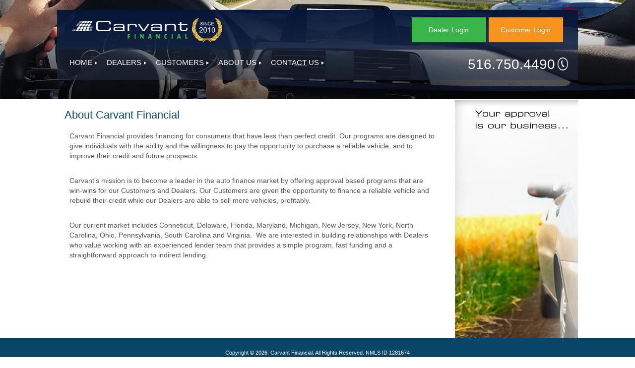

--- FILE ---
content_type: text/html; charset=utf-8
request_url: https://www.carvant.com/(S(linvhg3qhhjkguwzaxu43die))/AboutCarvant.aspx
body_size: 9532
content:


<!DOCTYPE html>

<html xmlns="http://www.w3.org/1999/xhtml">
<head><meta name="viewport" content="width=device-width, initial-scale=1" /><title>
	About Us
</title>
        <link rel="icon" href='/images/favicon.png' />
        <script src='/Scripts/jquery-3.6.0.min.js'></script>
        <script src='/Scripts/bootstrap.min.js'></script>
        <link href='/Content/bootstrap.min.css' rel="stylesheet" />
        <link href="css/font-awesome.min.css" rel="stylesheet" />
        <link href='/Content/bootstrap-theme.min.css' rel="stylesheet" />
        <link href='/css/site.css?218' rel="stylesheet" />
        
        <script>
            function toggleMobileMenu() {
                $("#mobilelinks").slideToggle();
            }

            //prevents ajax for all the export buttons, because we need to do a full postback to send files.
            function onRequestStart(sender, args) {
                if (args.get_eventTarget().indexOf("ExportTo") >= 0)
                    args.set_enableAjax(false);
            }


            


        </script>
        <script src="https://use.edgefonts.net/montserrat:n4:default;source-sans-pro:n2:default.js" type="text/javascript"></script>
    
    <style type="text/css">
        .rmRootGroup,
        .rmSlide {
            height: auto !important;
        }

        .covid {
            color: rgba(5,22,57,0.8);
            text-align: center;
            padding-top: 10px;
            background-color: white;
            border-radius: 7px;
            padding-bottom: 10px;
            margin-right: 7px;
        }

            .covid a {
                color: rgba(5,22,57,0.8);
                text-decoration: underline;
            }

        @media (min-width: 800px) {
            .covid {
                font-size: 18px !important;
            }
        }

        @media (max-width: 700px) {
            .logoDiv, .covid {
                width: 100% !important;
            }
        }

         @media (device-width: 768px) {
            #img_10yr{display:none;}
            #logo{width: 300px; max-width:300px!important;}

        }

       @media (max-width: 575px) {
            .topOfHeader {
                padding: 5px;
            }

            .covid {
                font-size: 14px;
            }
        }

        @media screen and (min-width: 361px) and (max-width: 768px) {
            #background {
                max-height: 210px !important;
                height: 210px !important;
            }
        }

        .btn-small{
            width: 150px;
        }
    </style>
    
    <link href="/WebResource.axd?d=VdPoLqp1pEU6N0-IfFplZMDISwwoLxrqtCXlbsRDT9z7ulP49SpslOCnMZQX4n6mtGpb1o6gaCsvV4LSDFwLk_M0qV3nIwlug5Lhi6EkhJwHkJfGK2PG14Uq0TOEjrmKzP2a9B1Pwk_X9jD0t1b2Ew2&amp;t=638077687499723004" type="text/css" rel="stylesheet" class="Telerik_stylesheet" /><link href="/WebResource.axd?d=6d0ORl_GDQ8il0vfaye5YRFYdrVr_KqYw9gg2IuiXYY5auAgTbxMNTMqIEkFTESMTJfd4N7lT-7zvfVScuNc3NFZ2p65x6sFE1ZNtyYFd84fofdD98EnjxaAuuKWZeU5PtabIbLZ73go_O6Z92YAkg2&amp;t=638077687499723004" type="text/css" rel="stylesheet" class="Telerik_stylesheet" /><link href="/WebResource.axd?d=U4fmqBE__aLMLwH7DJyJBKnRj8waZsV6jXiV9wvE4EIHHqa-qFunaRKfXL7J4LfmS1GzVJeQ3zkpTdUeshUhAUIs7GEC7yeGjcXlK4xefDn-2MYl2VigOzDBYlSoOvYfch5IiNpQTf0qMzXT0CvDfA2&amp;t=638077687499723004" type="text/css" rel="stylesheet" class="Telerik_stylesheet" /><link href="/WebResource.axd?d=OCeXsoOGHt8E5oeDdHDzD_0AMD_kzqB7bS_sEV3Mau1Jtz8xIEPc7kuVwMdJ5Rm83DZM0FeXEntw5bhvYgKurnMePP5lXZavnRfAjX65XpwEcW5yqj9gwuDeqB3BLTjZO8QCWa4njANff4bGIC8LqVoi_cJwXqcnH--_jL3keuk1&amp;t=638077687498362889" type="text/css" rel="stylesheet" class="Telerik_stylesheet" /><link href="/WebResource.axd?d=rhRRvYQTYv6mNRHqzCKJ7ousgX0I7hgDUzpfr5qSyjVCtjB7HRgMlj-g1O-jIKlqxvBxTQMuqsG-VZs7XINgVoWJUZZ3Z2NGuFz32xz6DB2kvwg323D0AYyAvyoS5_MBg-WEHOhlKPDpj_X71nadYQ2&amp;t=638077687499723004" type="text/css" rel="stylesheet" class="Telerik_stylesheet" /><link href="/WebResource.axd?d=urCACUaUZeT6oPoIZXShbowxWMOtD5x4DU9wm-eBT0oA3OyvZmZ0vk7fJNKJL5MmDrtHtfxrfoC4ZsOXb9cT1IJSRXl1kMs6CPhf-S7yoCUiCVZRho7bZMkol4kV5rQj0&amp;t=638077687499723004" type="text/css" rel="stylesheet" class="Telerik_stylesheet" /><link href="/WebResource.axd?d=grn4njdz1PFT8FJRl5HMDWceAEY7ATUHPJeKNFSx8uDJl5M6TZXCh44F0sd9ujTp-BeMBGxtTGWGFw4X4VDb6H6AWuEXi8ACtaQBAlvjMSeABYhOxQwLVV1vHCqqTwiQE8PLz4RG6jyzzrq9mrIxF4QYDvvS_PYxHY8J0m3uiPM1&amp;t=638077687498362889" type="text/css" rel="stylesheet" class="Telerik_stylesheet" /></head>
<body>
    <form method="post" action="/AboutCarvant.aspx" id="form1">
<div class="aspNetHidden">
<input type="hidden" name="rsm_TSM" id="rsm_TSM" value="" />
<input type="hidden" name="__EVENTTARGET" id="__EVENTTARGET" value="" />
<input type="hidden" name="__EVENTARGUMENT" id="__EVENTARGUMENT" value="" />
<input type="hidden" name="__VIEWSTATE" id="__VIEWSTATE" value="mnVRFExUemTy+yZ67sQkki0ifXbE4ubbsjNvnLRtQSjzUYyBcpmIViw2Z2jAXKKiv9PZfn5JSZosDUbmdW6HZrDlV4tJZgSqcbrld0zq43DhHcx6XgszvvJg+MfoeL8Y0SPlI0F7IR66S5+OjeEJffHjoh/fJ1YlLEm7o9/I+Voy5vc56DcL1OkHIx2UE1UDQiBWCRy5/iBrX5BpoXybWCHsa5DRZ06WqhGrRhSAWtH9mvGIqKMC15W2M1LK/yuvSZ+REFW3JqgL9PMKajZW0VasSfx8XdOXhl6+1L862Ar7LGu8pqG16oW1KM+BZP7yKLaEd7NCiTzIj3A1kMi3VN/h6c8NmVF1K6jq63Xqqhftl2si0y3OaDwH3etHooYhTmiPwUVf3ZJhO+vZa7hgeWs8ymzOu3vlBZHg966rzzJDcr9Kbmk4SKBJey0HJ2M/2dglbp5Kp6sHCtctntUy5C/32/1pNCFs9kferbLKvbdkrT1ff5/nwzxZ/wf2iFsE+BW4iEzJllfZrxOlpjhH7KVnzaME6JXylvLsEaz4XN4AW1sMQ74MxFtjeEzG835cSb5kMmv+gTZTAKYD7Yn3cCh9GBfsjneJlHWnz8mL0gdFg0Land+HRBoW6cYGJ8P9" />
</div>

<script type="text/javascript">
//<![CDATA[
var theForm = document.forms['form1'];
if (!theForm) {
    theForm = document.form1;
}
function __doPostBack(eventTarget, eventArgument) {
    if (!theForm.onsubmit || (theForm.onsubmit() != false)) {
        theForm.__EVENTTARGET.value = eventTarget;
        theForm.__EVENTARGUMENT.value = eventArgument;
        theForm.submit();
    }
}
//]]>
</script>


<script src="/WebResource.axd?d=pynGkmcFUV13He1Qd6_TZMUaW52dfPV-Oe9vAxvNajg7QsCUyr1GuXB0Pa6lt0liToqahXdEUiqdnW9l6tTeLQ2&amp;t=638901526200000000" type="text/javascript"></script>


<script src="/Telerik.Web.UI.WebResource.axd?_TSM_HiddenField_=rsm_TSM&amp;compress=1&amp;_TSM_CombinedScripts_=%3b%3bSystem.Web.Extensions%2c+Version%3d4.0.0.0%2c+Culture%3dneutral%2c+PublicKeyToken%3d31bf3856ad364e35%3aen-US%3af8efdcae-fc88-4697-a128-23b7f470d078%3aea597d4b%3ab25378d2%3bTelerik.Web.UI%2c+Version%3d2020.2.512.45%2c+Culture%3dneutral%2c+PublicKeyToken%3d121fae78165ba3d4%3aen-US%3a88f9a2dc-9cbf-434f-a243-cf2dd9f642dc%3a16e4e7cd%3af7645509%3a24ee1bba%3ac128760b%3a19620875%3a874f8ea2%3af46195d3%3ab2e06756%3a92fe8ea0%3afa31b949%3a4877f69a%3a33715776%3a490a9d4e%3abd8f85e4%3aed16cbdc%3a88144a7a" type="text/javascript"></script>
<script type="text/javascript">
//<![CDATA[
if (typeof(Sys) === 'undefined') throw new Error('ASP.NET Ajax client-side framework failed to load.');
//]]>
</script>

<div class="aspNetHidden">

	<input type="hidden" name="__VIEWSTATEGENERATOR" id="__VIEWSTATEGENERATOR" value="79FD92C4" />
	<input type="hidden" name="__PREVIOUSPAGE" id="__PREVIOUSPAGE" value="XjOsgYtM5Pk5CowO5eE0Q6AkifWnAtjOZkgsthU4aI7eTIbWEDDRKCuKyXNRf2GxyVDregss1CkBtfY2i7PeQBAsWVLEqnH_8X1Wn6gqCps1" />
	<input type="hidden" name="__EVENTVALIDATION" id="__EVENTVALIDATION" value="JFSp8DmzzwsP24agUfR8nnaMheBQeMwCDgUR/HqJ+MI9kmuH2LfQDiAF340R+4U0gkbeingOATf8+XpTR7D5y4BIuCeDUBSE3ZEgmgtlzB9EbnrDE0Dg7+5apGYZrqQgf1kGvWNxr4iFCIlCkpwOTQ==" />
</div>
        <script type="text/javascript">
//<![CDATA[
Sys.WebForms.PageRequestManager._initialize('ctl00$rsm', 'form1', ['tctl00$ramSU','ramSU'], [], [], 90, 'ctl00');
//]]>
</script>

        <div id="ctl00_rwm" style="display:none;">
	<!-- 2020.2.512.45 --><div id="ctl00_rwm_alerttemplate" style="display:none;">
		<div class="rwDialog rwAlertDialog">
			<div class="rwDialogContent">
				<div class="rwDialogMessage">{1}</div>
			</div>
			<div class="rwDialogButtons">
				<button type="button" class="rwOkBtn" onclick="$find('{0}').close(true); return false;">##LOC[OK]##</button>
			</div>
		</div>
		</div><div id="ctl00_rwm_prompttemplate" style="display:none;">
		<div class="rwDialog rwPromptDialog">
			<div class="rwDialogContent">
				<div class="rwDialogMessage">{1}</div>
				<div class="rwPromptInputContainer">
					<script type="text/javascript">
						function RadWindowprompt_detectenter(id, ev, input) {
							if (!ev) ev = window.event;
							if (ev.keyCode == 13) {
								var but = input.parentNode.parentNode.parentNode.getElementsByTagName("button")[0];
								if (but) {
									if (but.click) {
										but.click();
									}
									else if (but.onclick) {
										but.focus();
										var click = but.onclick;
										but.onclick = null;
										if (click) click.call(but);
									}
								}
								return false;
							}
							else return true;
						}
					</script>
					<input title="Enter Value" onkeydown="return RadWindowprompt_detectenter('{0}', event, this);" type="text" class="rwPromptInput radPreventDecorate" value="{2}" />
				</div>
			</div>
			<div class="rwDialogButtons">
				<button type="button" class="rwOkBtn" onclick="$find('{0}').close(this.parentNode.parentNode.getElementsByTagName('input')[0].value); return false;">##LOC[OK]##</button>
				<button type="button" class="rwCancelBtn" onclick="$find('{0}').close(null); return false;">##LOC[Cancel]##</button>
			</div>
		</div>
		</div><div id="ctl00_rwm_confirmtemplate" style="display:none;">
		<div class="rwDialog rwConfirmDialog">
			<div class="rwDialogContent">
				<div class="rwDialogMessage">{1}</div>
			</div>
			<div class="rwDialogButtons">
				<button type="button" class="rwOkBtn" onclick="$find('{0}').close(true); return false;">##LOC[OK]##</button>
				<button type="button" class="rwCancelBtn" onclick="$find('{0}').close(false); return false;">##LOC[Cancel]##</button>
			</div>
		</div>
		</div><input id="ctl00_rwm_ClientState" name="ctl00_rwm_ClientState" type="hidden" />
</div>

        <div id="wrapper">
            <!-- wrapper for the entire page -->
            <div id="background">
                <!-- contains the header and has the responsive banner image -->
                <div id="layoutHeader" class="t-container t-container-fluid" style="padding: 20px 0px 0px 0px; max-width: 82%;">
	<div id="topOfHeader" class="t-row logoAndLogOutButtonWrapper" style="height:100%;margin-left: 0px!important; margin-right: 0px!important;">
		<div class="t-col t-col-4 t-col-xs-12 logoDiv">
			
                                    <a id="logoContainer" href="javascript:WebForm_DoPostBackWithOptions(new WebForm_PostBackOptions(&quot;ctl00$logoContainer&quot;, &quot;&quot;, false, &quot;&quot;, &quot;Default.aspx&quot;, false, true))" style="width: 100%; text-align: left; vertical-align: middle;"><img id="logo" src="images/logo.png" alt="Carvant Logo" style="max-width: 75%; min-width: 100px;" />
                                        <img id="img_10yr" src="/images/since.png" style="max-height: 50px; margin-left:5px; max-width: 20%;" />

                                    </a>
                                
		</div><div class="t-col t-col-8 t-col-xs-12" style="height:100%;">
			
                                    <div id="loginLogoutButtons" class="divLogoutBtn" style="width: 100%; height: 100%; padding-left: 5px; text-align: right; vertical-align: middle;">

                                        

                                        <div class="row login_button_div" style="float: right;">
                                            <a href="https://los.carvant.com/default.aspx" id="btnDealerLogin"><div class="loginButtons btn-small" style=" background-color: #39B54A;">Dealer Login</div></a>
                                            <a href="/Portal/Login.aspx" id="btnCustomerLogin"><div class="loginButtons btn-small" style="margin-right:15px; margin-left:5px; background-color: #F7941E;">Customer Login</div></a>
                                        </div>

                                    </div>
                                
		</div>
	</div><div class="t-row">
		<div id="navWrapper" class="t-col t-col-12 t-col-xs-12">
			
                                    <nav id="desktopnav" style="padding-left: 10px;"> 
                                        <ul class="desktopNavBar">
                                            <li class="menuItem">
                                                <a href="default.aspx" id="A1" style="padding-bottom: 6px;">HOME<img src="images/arrow.png" width="10" height="6" alt="" /></a>
                                            </li>

                                            <li class="menuItem">
                                                <a href="dealers.aspx" id="A3" style="padding-bottom: 6px;">DEALERS<img src="images/arrow.png" width="10" height="6" alt="" /></a>
                                                <ul class="dropDownItems">
                                                    <li class="subMenuItem"><a href="ourprograms.aspx">Our Programs</a></li>
                                                    <li class="subMenuItem"><a href="dealerenroll.aspx">How to Enroll</a></li>
                                                    <li class="subMenuItem"><a href="dealerfaq.aspx">FAQs</a></li>
                                                    <li class="subMenuItem"><a href="https://los.carvant.com/">Dealer Login</a></li>
                                                </ul>
                                            </li>

                                            <li class="menuItem">
                                                <a href="Customers.aspx" id="A4" style="padding-bottom: 6px;">CUSTOMERS<img src="images/arrow.png" width="10" height="6" alt="" /></a>
                                                <ul class="dropDownItems">
                                                    <li class="subMenuItem"><a href="Portal/Account.aspx">Make a Payment</a></li>
                                                    <li class="subMenuItem"><a href="lienholder.aspx">Lienholder Info</a></li>
                                                    <li class="subMenuItem"><a href="privacy.aspx">Privacy Policy</a></li>
                                                    <li class="subMenuItem"><a href="/terms.aspx">Terms of Service</a></li>
                                                    <li class="subMenuItem"><a href="customerFAQs.aspx">FAQs</a></li>
                                                    <li class="subMenuItem"><a href="ContactCarvant.aspx">Contact Us</a></li>
                                                </ul>
                                            </li>

                                            <li class="menuItem">
                                                <a href="AboutCarvant.aspx" id="A2" class="aboutUs" style="padding-bottom: 6px;">ABOUT US<img src="images/arrow.png" width="10" height="6" alt="" /></a>
                                                <ul class="dropDownItems">
                                                    <li class="subMenuItem"><a href="management.aspx">Management Team</a></li>
                                                    
                                                    <li class="subMenuItem"><a href="values.aspx">Corporate Values</a></li>
                                                </ul>
                                            </li>

                                            <li class="menuItem">
                                                <a href="ContactCarvant.aspx" id="A5" style="padding-bottom: 6px;">CONTACT US<img src="images/arrow.png" width="10" height="6" alt="" /></a>
                                            </li>

                                        </ul>
                                        <div id="phone">
                                            <a id="lb_phone" href="javascript:WebForm_DoPostBackWithOptions(new WebForm_PostBackOptions(&quot;ctl00$lb_phone&quot;, &quot;&quot;, false, &quot;&quot;, &quot;ContactCarvant.aspx&quot;, false, true))">516.750.4490<img src="images/icon-phone.png" id="Img2" width="26" height="26" alt="Carvant Phone Support" /></a>
                                            
                                        </div>
                                    </nav>

                                    <style>
                                        .desktopNavBar, .dropDownItems {
                                            padding: 0;
                                            margin: 0;
                                            padding-bottom: 10px;
                                        }

                                        .subMenuItem {
                                            display: table-row;
                                        }

                                        .menuItem, .subMenuItems {
                                            display: inline;
                                            position: relative;
                                            z-index: 100000;
                                            white-space: nowrap;
                                        }

                                        .dropDownItems {
                                            position: absolute;
                                            display: none;
                                            line-height: 2.2em;
                                            text-align: left;
                                            padding-top: 10px;
                                            padding-left: 10px;
                                            padding-right: 20px;
                                            padding-bottom: 15px;
                                        }

                                        .menuItem:hover .dropDownItems, .subMenuItem:hover .dropDownItems {
                                            display: table-column;
                                            background-color: rgba(5,22,57,0.9);
                                            left: 15px;
                                        }

                                        a {
                                            color: rgba(5,22,57,0.8);
                                        }




                                        .list {
                                            padding: 0;
                                            margin: 0;
                                        }

                                        .line {
                                            display: inline;
                                            position: relative;
                                        }

                                        .list .list {
                                            position: absolute;
                                            display: none;
                                        }

                                        .dropDownHeader {
                                            display: block;
                                            position: relative;
                                            color: #FFF;
                                            padding: 25px;
                                            margin: 0px;
                                            display: block;
                                            border-bottom: 1px solid #FFF;
                                            text-decoration: none !important;
                                            font-family: montserrat, sans-serif;
                                        }

                                        .mobilelinks a:hover {
                                            background-color: #14afca;
                                            animation-name: mobile_item_hover;
                                            animation-duration: 0.5s;
                                            text-decoration: none;
                                        }

                                        .lineitem {
                                            padding-left: 50px !important;
                                        }
                                    </style>
                                    <script>
                                        function toggleMobileDropDown(a) {
                                            $('#' + a).toggle();
                                            $('#' + a).css('position', 'relative');


                                        };
                                    </script>


                                    <div id="mobilenav">
                                        <div id="hamburger" onclick="toggleMobileMenu();">
                                            <img src="images/hamburger.png" width="35" height="28" alt="" />
                                        </div>
                                        <div id="phone2">
                                            <img src="images/icon-phone.png" id="Img1" width="26" height="26" alt="Carvant Phone Support" /></asp:LinkButton>
                                        <a id="hl_phone_2" href="tel:5167504490" style="color: white; padding-left: 0px;">516.750.4490</a>
                                        </div>
                                        <div id="mobilelinks" style="z-index: 100000000; margin-bottom: 50px; left: 0px; margin-top: 10px;">
                                            <div style="z-index: 20000;" id="close" onclick="toggleMobileMenu();">
                                                <img src="images/close.png" width="30" height="30" alt="" />
                                            </div>
                                            <ul class="list">
                                                <li class="line"><a href="Default.aspx">HOME</a></li>
                                                <li class="line"><a class="dropDownHeader" onclick="toggleMobileDropDown('dealerDropDown')">DEALERS<img src="images/arrow.png" width="10" height="6" style="padding-left: 5px;" alt="" /></a>
                                                    <ul class="list" id="dealerDropDown">
                                                        <li class="line"><a href="dealers.aspx" class="lineitem">DEALERS</a></li>
                                                        <li class="line"><a href="ourprograms.aspx" class="lineitem">OUR PROGRAMS</a></li>
                                                        <li class="line"><a href="dealerenroll.aspx" class="lineitem">HOW TO ENROLL</a></li>
                                                        <li class="line"><a href="dealerfaq.aspx" class="lineitem">DEALER FAQ's</a></li>
                                                        <li class="line"><a class="lineitem" href="https://los.carvant.com/">DEALER LOGIN</a></li>
                                                    </ul>
                                                </li>
                                                <li class="line"><a class="dropDownHeader" onclick="toggleMobileDropDown('customersDropDown')">CUSTOMERS<img src="images/arrow.png" width="10" height="6" style="padding-left: 5px;" alt="" /></a>
                                                    <ul class="list" id="customersDropDown">
                                                        <li class="line"><a href="Customers.aspx" class="lineitem">CUSTOMERS</a></li>
                                                        <li class="line"><a href="Portal/Login.aspx" class="lineitem">MAKE A PAYMENT</a></li>
                                                        <li class="line"><a href="Lienholder.aspx" class="lineitem">LIENHOLDER INFO</a></li>
                                                        <li class="line"><a href="Privacy.aspx" class="lineitem">PRIVACY POLICY</a></li>
                                                        <li class="line"><a href="CustomerFAQs.aspx" class="lineitem">CUSTOMER FAQ's</a></li>
                                                        <li class="line"><a href="Portal/Login.aspx" class="lineitem">CUSTOMER LOGIN</a></li>
                                                    </ul>
                                                </li>
                                                <li class="line"><a class="dropDownHeader" onclick="toggleMobileDropDown('aboutUsDropDown')">ABOUT US<img src="images/arrow.png" width="10" height="6" style="padding-left: 5px;" alt="" /></a>
                                                    <ul class="list" id="aboutUsDropDown">
                                                        <li class="line"><a class="lineitem" href="AboutCarvant.aspx">ABOUT US</a></li>
                                                        <li class="line"><a class="lineitem" href="management.aspx">MANAGEMENT TEAM</a></li>
                                                        
                                                        <li class="line"><a class="lineitem" href="values.aspx">CORPORATE VALUES</a></li>
                                                    </ul>
                                                </li>
                                                <li class="line"><a href="ContactCarvant.aspx">CONTACT US</a></li>
                                            </ul>
                                        </div>

                                    </div>
                                
		</div>
	</div>
</div>
                <div id="tagline" style="display: none;">
                    <h2 id="taglineTitle">

                    </h2>
                </div>
                <!-- #header_content -->

            </div>
            <!-- #background -->

            <div id="content">
                <div id="bodywrapper" class="bodywrapper">
                    
    <style>
        body .menu div #nav3 {
            background-image: url('images/Carvant_website4_rollovers_05.gif');
        }

        #navWrapper {
            padding-left: 0px;
            padding-right: 0px;
        }
    </style>
    <div>
        <div class="col-xs-12 col-sm-12 col-md-7 col-lg-9">
            <h1>About Carvant Financial</h1>
            <p>Carvant Financial provides financing for consumers that have less than perfect credit. Our programs are designed to give individuals with the ability and the willingness to pay the opportunity to purchase a reliable vehicle, and to improve their credit and future prospects. </p>
<p>Carvant&#8217;s mission is to become a leader in the auto finance market by offering approval based programs that are win-wins for our Customers and Dealers. Our Customers are given the opportunity to finance a reliable vehicle and rebuild their credit while our Dealers are able to sell more vehicles, profitably. </p>
<p>Our current market includes Conneticut, Delaware, Florida, Maryland,&nbsp;Michigan,&nbsp;New Jersey, New York, North Carolina, Ohio, Pennsylvania, South Carolina and Virginia.&nbsp; We are interested in building relationships with Dealers who value working with an experienced lender team&nbsp;that provides&nbsp;a simple program, fast funding and a straightforward approach to indirect lending. </p>
        </div>
        <div class="col-xs-12 col-sm-12 col-md-5 col-lg-3">
            <img src="images/rightAboutUS.jpg" style="margin: 2px 0px 0px 0px;" />
        </div>
    </div>

                    <br />
                </div>
            </div>
            <!-- #content -->

            <div id="footer">
                <small>Copyright &copy;
                    2026. Carvant Financial. All Rights Reserved. NMLS ID 1281674</small>
            </div>
            <!-- #footer -->

        </div>
        <!-- #wrapper -->

        <div id="ramSU">
	<span id="ctl00_ram" style="display:none;"></span>
</div>

        <div id="ralp" class="RadAjax RadAjax_Bootstrap" style="display:none;">
	<div class="raDiv">
		
        
	</div><div class="raColor raTransp">

	</div>
</div>


    

<script type="text/javascript">
//<![CDATA[
window.__TsmHiddenField = $get('rsm_TSM');Sys.Application.add_init(function() {
    $create(Telerik.Web.UI.RadWindowManager, {"_renderMode":2,"clientStateFieldID":"ctl00_rwm_ClientState","formID":"form1","iconUrl":"","minimizeIconUrl":"","name":"rwm","skin":"Bootstrap","windowControls":"[]"}, null, null, $get("ctl00_rwm"));
});
Sys.Application.add_init(function() {
    $create(Telerik.Web.UI.RadAjaxManager, {"_updatePanels":"","ajaxSettings":[],"clientEvents":{OnRequestStart:"onRequestStart",OnResponseEnd:""},"defaultLoadingPanelID":"","enableAJAX":true,"enableHistory":false,"links":[],"styles":[],"uniqueID":"ctl00$ram","updatePanelsRenderMode":0}, null, null, $get("ctl00_ram"));
});
Sys.Application.add_init(function() {
    $create(Telerik.Web.UI.RadAjaxLoadingPanel, {"initialDelayTime":0,"isSticky":false,"minDisplayTime":0,"skin":"Bootstrap","uniqueID":"ctl00$ralp","zIndex":90000}, null, null, $get("ralp"));
});
//]]>
</script>
</form>



</body>
</html>


--- FILE ---
content_type: text/css
request_url: https://www.carvant.com/css/site.css?218
body_size: 3066
content:
@charset "UTF-8";


body {
    margin: 0px;
    padding: 0px;
}

/************** STICKY FOOTER ****************/
html,
body {
    margin: 0;
    padding: 0;
    height: 100%;
}

#wrapper {
    min-height: 100vh;
    position: relative;
}

#content {
    padding-bottom: 60px; /* Height of the footer element */
}

#footer {
    width: 100%;
    height: 60px;
    position: absolute;
    bottom: 0;
    left: 0;
    color: #FFF;
    background-color: rgba(9,69,105,1.00);
    padding-top: 20px;
    padding-bottom: 15px;
    font-size: 13px;
    text-align: center;
}
/*************************************/


.logoAndLogOutButtonWrapper {
    background: rgba(5,22,57,0.8); /* For browsers that do not support gradients */
    background: -webkit-linear-gradient(rgba(5,22,57,0.8), rgba(41,56,82,0.4)); /* For Safari 5.1 to 6.0 */
    background: -o-linear-gradient(rgba(5,22,57,0.8), rgba(41,56,82,0.4)); /* For Opera 11.1 to 12.0 */
    background: -moz-linear-gradient(rgba(5,22,57,0.8), rgba(41,56,82,0.4)); /* For Firefox 3.6 to 15 */
    background: linear-gradient(rgba(5,22,57,0.8), rgba(41,56,82,0.4)); /* Standard syntax */
    padding: 15px 15px 15px 15px;
    background-color: rgba(5,22,57,0.8);
}

nav {
    text-align: left;
    padding-right: 2%;
    margin: 0px;
    color: #FFF;
    background-color: rgba(41,56,82,0.4);
    padding-top: 15px;
    padding-bottom: 15px;
    font-family: montserrat, sans-serif;
    font-size: 15px;
    position: relative;
}

    nav a:link, nav a:visited {
        color: #FFF;
        text-decoration: none;
        padding-left: 15px;
        font-weight: normal;
    }

    nav a:hover, nav a:active {
        color: rgba(95,139,204,1.00);
    }

    nav img {
        vertical-align: middle;
        padding-left: 5px;
    }

#phone {
    position: absolute;
    right: 20px;
    top: 10px;
    font-size: 28px;
    font-family: montserrat, sans-serif;
}

#phone2 {
    position: absolute;
    right: 20px;
    top: 5px;
    font-size: 28px;
    font-family: montserrat, sans-serif;
}

#phone img {
    vertical-align: middle;
    margin-top: -5px;
}

#mobilenav {
    display: none;
    position: relative;
    text-align: left;
    padding-right: 2%;
    margin: 0px;
    color: #FFF;
    background-color: rgba(41,56,82,0.4);
    padding-top: 5px;
    padding-bottom: 5px;
    height: 50px;
    z-index: 10000;
}

    #mobilenav img {
        vertical-align: middle;
    }

#hamburger {
    padding-left: 20px;
    padding-top: 5px;
    cursor: pointer;
}

#close {
    cursor: pointer;
}

#mobilelinks {
    margin-top: 0px;
    background-color: #094569;
    position: absolute;
    left: 9%;
    width: 100%;
    z-index: 10001;
    display: none;
    line-height: .01em;
}

    #mobilelinks a:link, #mobilelinks a:visited {
        color: #FFF;
        padding: 25px;
        margin: 0px;
        display: block;
        border-bottom: 1px solid #FFF;
        text-decoration: none;
        font-family: montserrat, sans-serif;
    }

@keyframes mobile_item_hover {
    from {
        background-color: #094569;
    }

    to {
        background-color: #14afca;
    }
}

#mobilelinks a:hover {
    background-color: #14afca;
    animation-name: mobile_item_hover;
    animation-duration: 0.5s;
}

#bodywrapper {
    overflow: hidden;
    width: 82%;
    margin-left: 9%;
}

    #bodywrapper h1 {
        font-family: montserrat, sans-serif;
        color: rgba(8,69,107,1.00);
        font-size: 22px;
    }

    #bodywrapper table {
        color: rgba(85,85,85,1.00);
        font-family: montserrat, sans-serif;
        font-weight: 200;
        text-align: left;
    }

    #bodywrapper img {
        vertical-align: middle;
    }

    #bodywrapper a:link, #bodywrapper a:visited {
        color: rgba(0,178,239,1.00);
        text-decoration: none;
    }

    #bodywrapper p {
        color: rgba(85,85,85,1.00);
        font-family: montserrat, sans-serif;
        font-style: normal;
        font-weight: 200;
        text-align: left;
        display: inline-block;
        margin-left: auto;
        margin-right: auto;
        padding: 10px;
    }


#header_content {
    width: 82%;
    overflow: hidden;
    margin-left: 9%;
}

#background {
    background-image: url(../images/main_photo.jpg);
    height: 200px;
    background-color: none;
    background-size: cover;
    background-repeat: no-repeat;
    background-position: center;
    padding-bottom: 60px;
}

.font {
    color: rgba(57,182,74,1.00);
    font-size: 2.8vw;
}

.font2 {
    font-family: Arial, sans-serif;
    font-size: 2vw;
}

div.bodywrapper .flex-font {
    font-size: 1.2vw;
}

.lbl-title {
    font-family: Arial, sans-serif;
    color: #666;
}

.lbl-detail {
    color: rgba(57,182,74,1.00);
}

div.divLogoutBtn button.flex-button {
    font-size: 1.4vw;
    width: 85%;
    height: 5vw;
    min-height: 20px;
    max-height: 80px;
}

.responsiveHeaderButtons {
}

.loginButtons {
    color: white;
    width: 134px;
    height: 50px;
    text-align: center;
    display: inline-block;
    line-height: 50px;
    float: left;
}

div.bodywrapper button.flex-button {
    font-size: 1.4vw;
    width: 100%;
    height: 9vw;
}

.well {
    height: 9vw;
    text-align: center;
}

/* The divs containing "send us a message", "report an accident", etc.*/
.mini-actions {
    font-size: 15px;
    padding: 10px 0px 10px 0px;
}

.detail-line-up-container {
    width: 100%;
    padding: 5px 7px 5px 5px;
}

    .detail-line-up-container:not(:first-child) {
        border-top: 2px;
        border-left: 0px;
        border-right: 0px;
        border-bottom: 0px;
        border-style: dotted;
        border-color: #676767;
    }

    .detail-line-up-container div {
        display: inline-block;
        color: #565656;
    }

    .detail-line-up-container > div:first-child {
        text-align: left;
        width: 48%;
    }

    .detail-line-up-container > div:nth-child(2) {
        text-align: right;
        width: 50%;
    }

.flex_font-sm {
    font-size: 3.0vw;
}

div.shaded {
    background-color: #DDD;
}

.loginPage_Control {
    padding: 10px 0px 10px 0px;
}

.loginPage_Label {
    text-align: right;
    padding: 10px 0px 10px 0px;
}

.loginPage_Btn {
    text-align: center;
}

/* lets telerik buttons use bootstrap glyphicons */
span.rbIcon.glyphicon:before {
    font-family: "Glyphicons Halflings";
}

/* hide login buttons for tablets. they will be in the hamburger menu instead */
@media screen and (max-width:870px) {
    div.loginButtons {
        display: none;
    }
}

@media screen and (max-width:500px) {
    #loginLogoutButtons {
        /*display: none;*/
        padding-top: 10px;
        margin-left: -75px
    }

    div#background {
        max-height: 200px;
    }

    #logoContainer {
    }

    #logo {
        min-width: 100px !important;
        width: 90% !important;
        margin: auto;
    }

    .t-col-6 {
        width: 100% !important;
    }

    div.t-row {
        margin-right: 0px;
    }
}

.flecks-button {
    font-size: 14px;
    margin-left: 30%;
    margin-top: 0%;
    height: 100%;
}

/********************** 4K *******************/
/********************** 4K *******************/
/********************** 4K *******************/
/********************** 4K *******************/
/********************** 4K *******************/

@media screen and (min-width:3441px) {
    div.bodywrapper .flex-font {
        font-size: 0.6vw;
    }

    div.bodywrapper button.flex-button {
        font-size: 0.7vw;
        height: 2.5vw;
    }

    div.divLogoutBtn button.flex-button {
        font-size: 1vw;
        height: 3vw;
    }

    .well {
        height: 2.5vw;
    }

    .flex_font-sm {
        font-size: 0.7vw;
    }
}

/********************** 3440x1440 *******************/
/********************** 3440x1440 *******************/
/********************** 3440x1440 *******************/
/********************** 3440x1440 *******************/
/********************** 3440x1440 *******************/

@media screen and (min-width:2561px) and (max-width:3440px) {
    div.bodywrapper .flex-font {
        font-size: 1vw;
    }

    div.bodywrapper button.flex-button {
        font-size: 1.0vw;
        height: 4vw;
    }

    div.divLogoutBtn button.flex-button {
        font-size: 1vw;
        height: 3vw;
    }

    .well {
        height: 4vw;
    }

    .flex_font-sm {
        font-size: 0.8vw;
    }
}

/********************** 2560x1440 *******************/
/********************** 2560x1440 *******************/
/********************** 2560x1440 *******************/
/********************** 2560x1440 *******************/
/********************** 2560x1440 *******************/

@media screen and (min-width:1921px) and (max-width:2560px) {
    div.bodywrapper .flex-font {
        font-size: 1.0vw;
    }

    div.bodywrapper button.flex-button {
        font-size: 1.1vw;
        height: 3.5vw;
    }

    div.divLogoutBtn button.flex-button {
        font-size: 1vw;
        height: 3vw;
    }

    .well {
        height: 3.5vw;
    }

    .flex_font-sm {
        font-size: 1.0vw;
    }
}

/********************** 1920x1080 *******************/
/********************** 1920x1080 *******************/
/********************** 1920x1080 *******************/
/********************** 1920x1080 *******************/
/********************** 1920x1080 *******************/

@media screen and (min-width:1601px) and (max-width:1920px) {
    div.bodywrapper .flex-font {
        font-size: 1.20vw;
    }

    div.bodywrapper button.flex-button {
        font-size: 1.2vw;
        height: 4.2vw;
    }

    div.divLogoutBtn button.flex-button {
        font-size: 1.1vw;
        height: 3vw;
    }

    .well {
        height: 4.2vw;
    }

    .flex_font-sm {
        font-size: 1.0vw;
    }

    .detail-line-up-container > div:first-child {
        text-align: left;
        width: 100%;
    }

    .detail-line-up-container > div:nth-child(2) {
        text-align: left;
        width: 100%;
    }
}

/********************** 1600x900 *******************/
/********************** 1600x900 *******************/
/********************** 1600x900 *******************/
/********************** 1600x900 *******************/
/********************** 1600x900 *******************/

@media screen and (min-width:1441px) and (max-width:1600px) {
    div.bodywrapper .flex-font {
        font-size: 1.15vw;
    }

    div.bodywrapper button.flex-button {
        font-size: 1.3vw;
        height: 4vw;
    }

    div.divLogoutBtn button.flex-button {
        font-size: 1.3vw;
        height: 3vw;
    }

    .well {
        height: 4.2vw;
    }

    .flex_font-sm {
        font-size: 1.1vw;
    }

    .detail-line-up-container > div:first-child {
        text-align: left;
        width: 100%;
    }

    .detail-line-up-container > div:nth-child(2) {
        text-align: left;
        width: 100%;
    }
}

/********************** 1440x900 *******************/
/********************** 1440x900 *******************/
/********************** 1440x900 *******************/
/********************** 1440x900 *******************/
/********************** 1440x900 *******************/

@media screen and (min-width:1281px) and (max-width:1440px) {
    div.bodywrapper .flex-font {
        font-size: 1.4vw;
    }

    div.bodywrapper button.flex-button {
        font-size: 1.5vw;
        height: 5vw;
    }

    div.divLogoutBtn button.flex-button {
        font-size: 1.5vw;
        height: 3.2vw;
    }

    .well {
        height: 5vw;
    }

    .flex_font-sm {
        font-size: 1.2vw;
    }

    .detail-line-up-container > div:first-child {
        text-align: left;
        width: 100%;
    }

    .detail-line-up-container > div:nth-child(2) {
        text-align: left;
        width: 100%;
    }
}

/********************** Large view *******************/
/********************** Large view *******************/
/********************** Large view *******************/
/********************** Large view *******************/
/********************** Large view *******************/

@media screen and (min-width:1025px) and (max-width:1280px) {
    div.bodywrapper .flex-font {
        font-size: 1.8vw;
    }

    div.bodywrapper button.flex-button {
        font-size: 1.7vw;
        width: 100%;
        height: 7vw;
    }

    div.divLogoutBtn button.flex-button {
        font-size: 1.7vw;
        height: 4.3vw;
    }

    .well {
        height: 7vw;
    }

    .flex_font-sm {
        font-size: 1.4vw;
    }

    .detail-line-up-container > div:first-child {
        text-align: left;
        width: 100%;
    }

    .detail-line-up-container > div:nth-child(2) {
        text-align: left;
        width: 100%;
    }
}

/********************** Medium view *******************/
/********************** Medium view *******************/
/********************** Medium view *******************/
/********************** Medium view *******************/
/********************** Medium view *******************/
@media screen and (min-width:769px) and (max-width:1024px) {
    #mainContent {
        /* Container for the blog post */
        padding-top: 0px;
        float: none;
        width: 96%;
    }

    #header_content {
        overflow: hidden;
    }

    nav {
        display: none;
    }



    #mobilenav {
        display: block;
    }

    #close {
        position: absolute;
        right: 15px;
        top: 10px;
    }

    div.bodywrapper .flex-font {
        font-size: 2.4vw;
    }

    div.bodywrapper button.flex-button {
        font-size: 2.5vw;
        width: 40%;
        margin-left: 30%;
        margin-top: 0%;
        height: 100%;
    }

    div.divLogoutBtn button.flex-button {
        font-size: 2.1vw;
        height: 4vw;
    }

    .well {
        height: auto;
    }

    /* prevents a small white gap between the collapsed panel bars in mobile view*/
    .RadPanelBar_MetroTouch {
        border-top-color: #25a0da !important;
        border-bottom-color: #25a0da !important;
    }
}

/********************** Small view *******************/
/********************** Small view *******************/
/********************** Small view *******************/
/********************** Small view *******************/
/********************** Small view *******************/

@media screen and (min-width:361px) and (max-width:768px) {
    #mainContent {
        /* Container for the blog post */
        padding-top: 0px;
        float: none;
        width: 96%;
    }

    #background {
        max-height: 175px;
    }

    #header_content {
        overflow: hidden;
    }

    nav {
        display: none;
    }

    #mobilenav {
        display: block;
    }

    #close {
        position: absolute;
        right: 15px;
        top: 15px;
    }

    div.bodywrapper .flex-font {
        font-size: 4vw;
    }

    div.bodywrapper button.flex-button {
        font-size: 3.6vw;
        width: 100%;
        margin-top: 0%;
        height: 100%;
    }

    div.divLogoutBtn button.flex-button {
        font-size: 2.0vw;
        height: 6vw;
    }

    .well {
        height: auto;
    }

    .loginPage_Control {
        padding: 0px 0px 10px 0px;
    }

    .loginPage_Label {
        text-align: left;
    }

    .loginPage_Btn {
        text-align: left;
    }

    .rbIcon.glyphicon {
        display: none !important;
    }

    /* prevents a small white gap between the collapsed panel bars in mobile view*/
    .RadPanelBar_MetroTouch {
        border-top-color: #25a0da !important;
        border-bottom-color: #25a0da !important;
    }
}



/********************** Extra small view *******************/
/********************** Extra small view *******************/
/********************** Extra small view *******************/
/********************** Extra small view *******************/
/********************** Extra small view *******************/

@media screen and (max-width:360px) {

    #mainContent {
        /* Container for the blog post */
        padding-top: 0px;
        float: none;
        width: 96%;
    }

    #background {
        max-height: 150px;
    }

    #header_content {
        overflow: hidden;
    }

    nav {
        display: none;
    }

    #mobilenav {
        display: block;
    }

    #close {
        position: absolute;
        right: 15px;
        top: 15px;
    }

    div.bodywrapper .flex-font {
        font-size: 7.5vw;
    }

    .flex_font-sm {
        font-size: 4.0vw;
    }

    div.divLogoutBtn button.flex-button {
        font-size: 3.3vw;
        height: 7vw;
    }

    div.bodywrapper button.flex-button {
        font-size: 5.5vw;
        width: 100%;
        margin-top: 0%;
        height: 100%;
    }

    .mini-actions {
        padding: 20px 0px 10px 0px;
    }

    .well {
        height: auto;
    }

    #phone2 img {
        width: 24px;
        height: 24px;
    }

    #phone2 p {
        font-size: 20px;
    }

    .loginPage_Control {
        padding: 0px 0px 10px 0px;
    }

    .loginPage_Label {
        text-align: left;
    }

    .loginPage_Btn {
        text-align: left;
    }

    .rbIcon.glyphicon {
        display: none !important;
    }

    /* prevents a small white gap between the collapsed panel bars in mobile view*/
    .RadPanelBar_MetroTouch {
        border-top-color: #25a0da !important;
        border-bottom-color: #25a0da !important;
    }
}





.pan-pd-s {
    padding: 5px;
}

.pan-pd-sm {
    padding: 10px;
}

.pan-pd-md {
    padding: 15px;
}

.pad-top-s {
    padding-top: 5px;
}

.pad-top-sm {
    padding-top: 10px;
}

.pad-top-m {
    padding-top: 15px;
}

.pad-top-md {
    padding-top: 20px;
}

.pad-l-s {
    padding-left: 5px;
}

.pad-l-sm {
    padding-left: 10px;
}

.pad-l-md {
    padding-left: 15px;
}






.t-row {
    margin-left: 0px !important;
    margin-right: 0px !important;
}

/* - XS styles - */
@media (max-width: 767px) {
    .XS-pd-t-s {
        padding-top: 5px !important;
    }

    .XS-mg-t-s {
        margin-top: 5px !important;
    }

    #bodywrapper {
        overflow: hidden;
        width: 100% !important;
        margin: auto !important;
        margin-left: 3px !important;
    }

    #layoutHeader {
        width: 90% !important;
        max-width: 90% !important;
    }
}

/* - SM styles - */
@media (min-width: 768px) and (max-width: 991px) {
}

/* - MF styles - */
@media (min-width: 992px) and (max-width: 1199px) {
}

/* - LG styles - */
@media (min-width: 1200px) {
}
